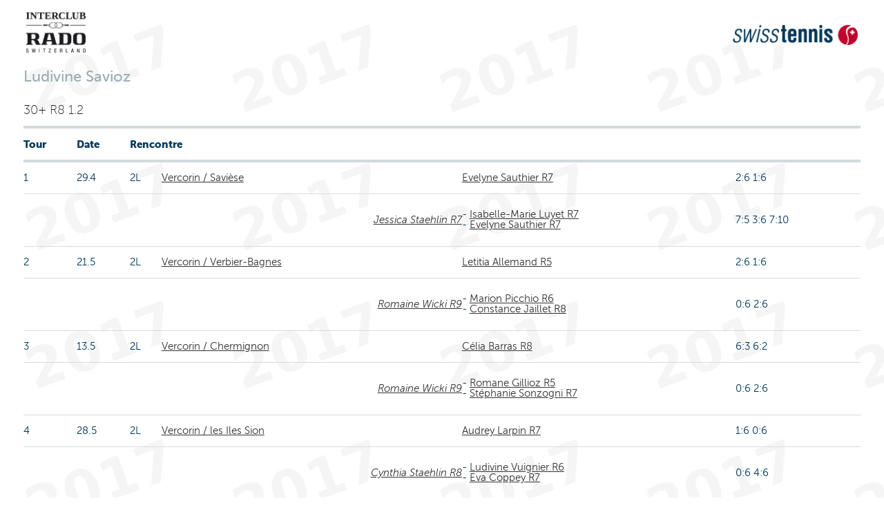

--- FILE ---
content_type: text/html;charset=iso-8859-1
request_url: https://comp.swisstennis.ch/ic2017/servlet/IndivResults?PlayerId=19767452&Lang=F&device=
body_size: 6609
content:
<!DOCTYPE html><html xmlns:xslt="http://xml.apache.org/xslt"><!--IndivResults-->
<head>
<META http-equiv="Content-Type" content="text/html; charset=iso-8859-1">
<title>R&eacute;sultats individuels</title>
<link rel="stylesheet" type="text/css" href="../css/mtc.css">
<meta name="viewport" content="width=device-width, initial-scale=1.0">
<link rel="stylesheet" type="text/css" href="../css/fonts.css">
<link rel="stylesheet" type="text/css" href="../css/screen.css">
<link rel="stylesheet" type="text/css" media="print" href="../css/mtc.css">
<script src="../js/modernizr.js"></script><script src="../js/jquery-1.10.2.min.js"></script><script src="../js/iframeheight.min.js"></script>
<META HTTP-EQUIV="Expires" CONTENT="Fri, 16 Jan 2026 07:54:56 GMT">
<META HTTP-EQUIV="expires" VALUE="Fri, 16 Jan 2026 07:54:56 GMT">
<META name="Expires" CONTENT="Fri, 16 Jan 2026 07:54:56 GMT">
<META HTTP-EQUIV="Pragma" CONTENT="cache">
<META HTTP-EQUIV="cache-control" CONTENT="public">
<meta name="cache-control" content="cache">
</head>
<body>
<!-- Google Tag Manager -->
<noscript>
<iframe src="//www.googletagmanager.com/ns.html?id=GTM-N3FDVW" height="0" width="0" style="display:none;visibility:hidden"></iframe>
</noscript>
<script type="text/javascript">(function(w,d,s,l,i){w[l]=w[l]||[];w[l].push({'gtm.start':new Date().getTime(),event:'gtm.js'});var f=d.getElementsByTagName(s)[0];var j=d.createElement(s);var dl=l!='dataLayer'?'&l='+l:'';j.src='//www.googletagmanager.com/gtm.js?id='+i+dl;j.type='text/javascript';j.async=true;f.parentNode.insertBefore(j,f);})(window,document,'script','dataLayer','GTM-N3FDVW');</script>
<!-- End Google Tag Manager -->
<div class="hide-for-small-only">
<div class="small-12 medium-12 columns">
<br>
<div class="row">
<div class="small-6 medium-6 columns">
<img src="..//pix/logo_sponsor.jpg" height="58" width="86"></div>
<div class="small-6 medium-6 columns">
<br>
<div align="right">
<img src="../pix/Logo_SwissTennis.jpg" height="29" width="182"></div>
</div>
</div>
</div>
<div>&nbsp;</div>
</div>
<div class="row">
<div class="small-12 medium-12 mobile-four columns">
<h2 class="pane-title">Ludivine Savioz</h2>
<h6> 30+ R8 1.2</h6>
</div>
</div>
<div class="row">
<div class="small-12 medium-12 mobile-four columns">
<table class="changetable">
<thead>
<tr>
<th>Tour</th><th>Date</th><th colspan="2">Rencontre</th><th></th><th></th>
</tr>
</thead>
<tbody>
<tr>
<td data-header="Tour">1&nbsp;
        </td><td data-header="Date">29.4&nbsp;
		</td><td data-header="Rencontre">2L&nbsp;
        </td><td><a href="../servlet/EncountResults?EncountId=414566&amp;Lang=F&amp;device=">Vercorin / Savi&egrave;se</a>&nbsp;
            &nbsp;
			</td><td><a href="../servlet/IndivResults?PlayerId=19753408&amp;Lang=F&amp;device=">Evelyne Sauthier R7</a></td><td>2:6 1:6</td>
</tr>
<tr>
<td data-header="Tour">&nbsp;
        </td><td data-header="Date">&nbsp;
		</td><td data-header="Rencontre">&nbsp;
        </td><td>&nbsp;
            <div class="divDoublePlayer">
<a href="../servlet/IndivResults?PlayerId=19765415&amp;Lang=F&amp;device=">Jessica Staehlin R7</a>
</div>&nbsp;
			</td><td><span class="text" align="right"> - <a href="../servlet/IndivResults?PlayerId=84855&amp;Lang=F&amp;device=">Isabelle-Marie Luyet R7</a>
<br> - <a href="../servlet/IndivResults?PlayerId=19753408&amp;Lang=F&amp;device=">Evelyne Sauthier R7</a></span></td><td>7:5 3:6 7:10</td>
</tr>
<tr>
<td data-header="Tour">2&nbsp;
        </td><td data-header="Date">21.5&nbsp;
		</td><td data-header="Rencontre">2L&nbsp;
        </td><td><a href="../servlet/EncountResults?EncountId=414569&amp;Lang=F&amp;device=">Vercorin / Verbier-Bagnes</a>&nbsp;
            &nbsp;
			</td><td><a href="../servlet/IndivResults?PlayerId=104986&amp;Lang=F&amp;device=">Letitia Allemand R5</a></td><td>2:6 1:6</td>
</tr>
<tr>
<td data-header="Tour">&nbsp;
        </td><td data-header="Date">&nbsp;
		</td><td data-header="Rencontre">&nbsp;
        </td><td>&nbsp;
            <div class="divDoublePlayer">
<a href="../servlet/IndivResults?PlayerId=19767455&amp;Lang=F&amp;device=">Romaine Wicki R9</a>
</div>&nbsp;
			</td><td><span class="text" align="right"> - <a href="../servlet/IndivResults?PlayerId=105888&amp;Lang=F&amp;device=">Marion Picchio R6</a>
<br> - <a href="../servlet/IndivResults?PlayerId=191165&amp;Lang=F&amp;device=">Constance Jaillet R8</a></span></td><td>0:6 2:6</td>
</tr>
<tr>
<td data-header="Tour">3&nbsp;
        </td><td data-header="Date">13.5&nbsp;
		</td><td data-header="Rencontre">2L&nbsp;
        </td><td><a href="../servlet/EncountResults?EncountId=414565&amp;Lang=F&amp;device=">Vercorin / Chermignon</a>&nbsp;
            &nbsp;
			</td><td><a href="../servlet/IndivResults?PlayerId=154653&amp;Lang=F&amp;device=">C&eacute;lia Barras R8</a></td><td>6:3 6:2</td>
</tr>
<tr>
<td data-header="Tour">&nbsp;
        </td><td data-header="Date">&nbsp;
		</td><td data-header="Rencontre">&nbsp;
        </td><td>&nbsp;
            <div class="divDoublePlayer">
<a href="../servlet/IndivResults?PlayerId=19767455&amp;Lang=F&amp;device=">Romaine Wicki R9</a>
</div>&nbsp;
			</td><td><span class="text" align="right"> - <a href="../servlet/IndivResults?PlayerId=186993&amp;Lang=F&amp;device=">Romane Gillioz R5</a>
<br> - <a href="../servlet/IndivResults?PlayerId=166001&amp;Lang=F&amp;device=">St&eacute;phanie Sonzogni R7</a></span></td><td>0:6 2:6</td>
</tr>
<tr>
<td data-header="Tour">4&nbsp;
        </td><td data-header="Date">28.5&nbsp;
		</td><td data-header="Rencontre">2L&nbsp;
        </td><td><a href="../servlet/EncountResults?EncountId=414562&amp;Lang=F&amp;device=">Vercorin / les Iles Sion</a>&nbsp;
            &nbsp;
			</td><td><a href="../servlet/IndivResults?PlayerId=19753281&amp;Lang=F&amp;device=">Audrey Larpin R7</a></td><td>1:6 0:6</td>
</tr>
<tr>
<td data-header="Tour">&nbsp;
        </td><td data-header="Date">&nbsp;
		</td><td data-header="Rencontre">&nbsp;
        </td><td>&nbsp;
            <div class="divDoublePlayer">
<a href="../servlet/IndivResults?PlayerId=19767450&amp;Lang=F&amp;device=">Cynthia Staehlin R8</a>
</div>&nbsp;
			</td><td><span class="text" align="right"> - <a href="../servlet/IndivResults?PlayerId=193241&amp;Lang=F&amp;device=">Ludivine Vuignier R6</a>
<br> - <a href="../servlet/IndivResults?PlayerId=193243&amp;Lang=F&amp;device=">Eva Coppey R7</a></span></td><td>0:6 4:6</td>
</tr>
<tr>
<td data-header="Tour">5&nbsp;
        </td><td data-header="Date">10.6&nbsp;
		</td><td data-header="Rencontre">2L&nbsp;
        </td><td><a href="../servlet/EncountResults?EncountId=414559&amp;Lang=F&amp;device=">Vercorin / Ardon</a>&nbsp;
            &nbsp;
			</td><td><a href="../servlet/IndivResults?PlayerId=131377&amp;Lang=F&amp;device=">Julie Ducrey R8</a></td><td>3:6 3:6</td>
</tr>
</tbody>
</table>
</div>
</div>
</body>
</html>


--- FILE ---
content_type: text/css
request_url: https://comp.swisstennis.ch/ic2017/css/fonts.css
body_size: 3739
content:
@font-face {
  font-family: 'Museo Sans';
  src: url('fonts/museosans-100-webfont.eot');
  src: url('fonts/museosans-100-webfont.eot?#iefix') format('embedded-opentype'),
     url('fonts/museosans-100-webfont.woff') format('woff'),
     url('fonts/museosans-100-webfont.ttf') format('truetype'),
     url('fonts/museosans-100-webfont.svg#museo_sans_100regular') format('svg');
  font-weight: 100;
  font-style: normal;
}

@font-face {
  font-family: 'Museo Sans';
  src: url('fonts/museosans-100italic-webfont.eot');
  src: url('fonts/museosans-100italic-webfont.eot?#iefix') format('embedded-opentype'),
     url('fonts/museosans-100italic-webfont.woff') format('woff'),
     url('fonts/museosans-100italic-webfont.ttf') format('truetype'),
     url('fonts/museosans-100italic-webfont.svg#museo_sans_100italic') format('svg');
  font-weight: 100;
  font-style: italic;
}

@font-face {
  font-family: 'Museo Sans';
  src: url('fonts/museosans-300-webfont.eot');
  src: url('fonts/museosans-300-webfont.eot?#iefix') format('embedded-opentype'),
     url('fonts/museosans-300-webfont.woff') format('woff'),
     url('fonts/museosans-300-webfont.ttf') format('truetype'),
     url('fonts/museosans-300-webfont.svg#museo_sans_300regular') format('svg');
  font-weight: normal;
  font-style: normal;
}

@font-face {
  font-family: 'Museo Sans';
  src: url('fonts/museosans-300italic-webfont.eot');
  src: url('fonts/museosans-300italic-webfont.eot?#iefix') format('embedded-opentype'),
     url('fonts/museosans-300italic-webfont.woff') format('woff'),
     url('fonts/museosans-300italic-webfont.ttf') format('truetype'),
     url('fonts/museosans-300italic-webfont.svg#museo_sans_300italic') format('svg');
  font-weight: normal;
  font-style: italic;
}

@font-face {
  font-family: 'Museo Sans';
  src: url('fonts/museosans_500-webfont.eot');
  src: url('fonts/museosans_500-webfont.eot?#iefix') format('embedded-opentype'),
     url('fonts/museosans_500-webfont.woff') format('woff'),
     url('fonts/museosans_500-webfont.ttf') format('truetype'),
     url('fonts/museosans_500-webfont.svg#museo_sans_500regular') format('svg');
  font-weight: 500;
  font-style: normal;
}

@font-face {
  font-family: 'Museo Sans';
  src: url('fonts/museosans_500_italic-webfont.eot');
  src: url('fonts/museosans_500_italic-webfont.eot?#iefix') format('embedded-opentype'),
     url('fonts/museosans_500_italic-webfont.woff') format('woff'),
     url('fonts/museosans_500_italic-webfont.ttf') format('truetype'),
     url('fonts/museosans_500_italic-webfont.svg#museo_sans_500italic') format('svg');
  font-weight: 500;
  font-style: italic;
}

@font-face {
  font-family: 'Museo Sans';
  src: url('fonts/museosans_700-webfont.eot');
  src: url('fonts/museosans_700-webfont.eot?#iefix') format('embedded-opentype'),
     url('fonts/museosans_700-webfont.woff') format('woff'),
     url('fonts/museosans_700-webfont.ttf') format('truetype'),
     url('fonts/museosans_700-webfont.svg#museo_sans_700regular') format('svg');
  font-weight: bold;
  font-style: normal;
}

@font-face {
  font-family: 'Museo Sans';
  src: url('fonts/museosans-700italic-webfont.eot');
  src: url('fonts/museosans-700italic-webfont.eot?#iefix') format('embedded-opentype'),
     url('fonts/museosans-700italic-webfont.woff') format('woff'),
     url('fonts/museosans-700italic-webfont.ttf') format('truetype'),
     url('fonts/museosans-700italic-webfont.svg#museo_sans_900italic') format('svg');
  font-weight: bold;
  font-style: italic;
}

@font-face {
  font-family: 'Museo Sans';
  src: url('fonts/museosans_900-webfont.eot');
  src: url('fonts/museosans_900-webfont.eot?#iefix') format('embedded-opentype'),
     url('fonts/museosans_900-webfont.woff') format('woff'),
     url('fonts/museosans_900-webfont.ttf') format('truetype'),
     url('fonts/museosans_900-webfont.svg#museo_sans_900regular') format('svg');
  font-weight: 900;
  font-style: normal;
}

@font-face {
  font-family: 'Museo Sans';
  src: url('fonts/museosans-900italic-webfont.eot');
  src: url('fonts/museosans-900italic-webfont.eot?#iefix') format('embedded-opentype'),
     url('fonts/museosans-900italic-webfont.woff') format('woff'),
     url('fonts/museosans-900italic-webfont.ttf') format('truetype'),
     url('fonts/museosans-900italic-webfont.svg#museo_sans_900italic') format('svg');
  font-weight: 900;
  font-style: italic;
}

--- FILE ---
content_type: application/javascript
request_url: https://api.ipify.org/?format=jsonp&callback=getIP
body_size: -48
content:
getIP({"ip":"18.222.151.58"});